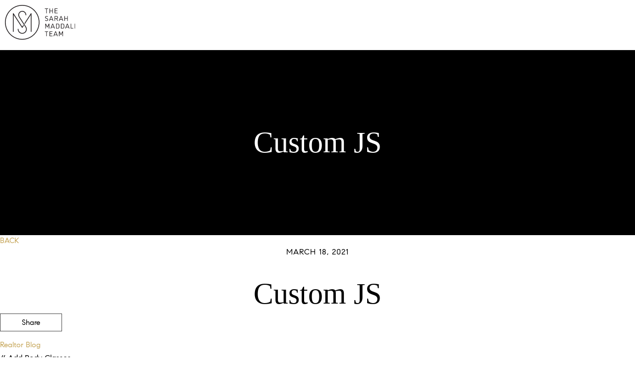

--- FILE ---
content_type: text/html; charset=UTF-8
request_url: https://player.vimeo.com/video/1011979692
body_size: 6515
content:
<!DOCTYPE html>
<html lang="en">
<head>
  <meta charset="utf-8">
  <meta name="viewport" content="width=device-width,initial-scale=1,user-scalable=yes">
  
  <link rel="canonical" href="https://player.vimeo.com/video/1011979692">
  <meta name="googlebot" content="noindex,indexifembedded">
  
  
  <title>sarah-intro-video-new on Vimeo</title>
  <style>
      body, html, .player, .fallback {
          overflow: hidden;
          width: 100%;
          height: 100%;
          margin: 0;
          padding: 0;
      }
      .fallback {
          
              background-color: transparent;
          
      }
      .player.loading { opacity: 0; }
      .fallback iframe {
          position: fixed;
          left: 0;
          top: 0;
          width: 100%;
          height: 100%;
      }
  </style>
  <link rel="modulepreload" href="https://f.vimeocdn.com/p/4.46.25/js/player.module.js" crossorigin="anonymous">
  <link rel="modulepreload" href="https://f.vimeocdn.com/p/4.46.25/js/vendor.module.js" crossorigin="anonymous">
  <link rel="preload" href="https://f.vimeocdn.com/p/4.46.25/css/player.css" as="style">
</head>

<body>


<div class="vp-placeholder">
    <style>
        .vp-placeholder,
        .vp-placeholder-thumb,
        .vp-placeholder-thumb::before,
        .vp-placeholder-thumb::after {
            position: absolute;
            top: 0;
            bottom: 0;
            left: 0;
            right: 0;
        }
        .vp-placeholder {
            visibility: hidden;
            width: 100%;
            max-height: 100%;
            height: calc(952 / 540 * 100vw);
            max-width: calc(540 / 952 * 100vh);
            margin: auto;
        }
        .vp-placeholder-carousel {
            display: none;
            background-color: #000;
            position: absolute;
            left: 0;
            right: 0;
            bottom: -60px;
            height: 60px;
        }
    </style>

    

    
        <style>
            .vp-placeholder-thumb {
                overflow: hidden;
                width: 100%;
                max-height: 100%;
                margin: auto;
            }
            .vp-placeholder-thumb::before,
            .vp-placeholder-thumb::after {
                content: "";
                display: block;
                filter: blur(7px);
                margin: 0;
                background: url(https://i.vimeocdn.com/video/1929650552-e61453a688ff9d1e86fe52d20afa29be9506888245f7eaed3ffa65f6abee2ec5-d?mw=80&q=85) 50% 50% / contain no-repeat;
            }
            .vp-placeholder-thumb::before {
                 
                margin: -30px;
            }
        </style>
    

    <div class="vp-placeholder-thumb"></div>
    <div class="vp-placeholder-carousel"></div>
    <script>function placeholderInit(t,h,d,s,n,o){var i=t.querySelector(".vp-placeholder"),v=t.querySelector(".vp-placeholder-thumb");if(h){var p=function(){try{return window.self!==window.top}catch(a){return!0}}(),w=200,y=415,r=60;if(!p&&window.innerWidth>=w&&window.innerWidth<y){i.style.bottom=r+"px",i.style.maxHeight="calc(100vh - "+r+"px)",i.style.maxWidth="calc("+n+" / "+o+" * (100vh - "+r+"px))";var f=t.querySelector(".vp-placeholder-carousel");f.style.display="block"}}if(d){var e=new Image;e.onload=function(){var a=n/o,c=e.width/e.height;if(c<=.95*a||c>=1.05*a){var l=i.getBoundingClientRect(),g=l.right-l.left,b=l.bottom-l.top,m=window.innerWidth/g*100,x=window.innerHeight/b*100;v.style.height="calc("+e.height+" / "+e.width+" * "+m+"vw)",v.style.maxWidth="calc("+e.width+" / "+e.height+" * "+x+"vh)"}i.style.visibility="visible"},e.src=s}else i.style.visibility="visible"}
</script>
    <script>placeholderInit(document,  false ,  true , "https://i.vimeocdn.com/video/1929650552-e61453a688ff9d1e86fe52d20afa29be9506888245f7eaed3ffa65f6abee2ec5-d?mw=80\u0026q=85",  540 ,  952 );</script>
</div>

<div id="player" class="player"></div>
<script>window.playerConfig = {"cdn_url":"https://f.vimeocdn.com","vimeo_api_url":"api.vimeo.com","request":{"files":{"dash":{"cdns":{"akfire_interconnect_quic":{"avc_url":"https://vod-adaptive-ak.vimeocdn.com/exp=1768530909~acl=%2F506b47cf-d79a-4834-9d26-24c861354f65%2Fpsid%3D2c5e84fc0db3a90d37a792a8f76eaa8151a39b9e84cf4347a09d34b29d7e3489%2F%2A~hmac=e8b919d5a71d23eff996df146b35a9feddfc2e6f5fc9dcf664a862e9977e7ecc/506b47cf-d79a-4834-9d26-24c861354f65/psid=2c5e84fc0db3a90d37a792a8f76eaa8151a39b9e84cf4347a09d34b29d7e3489/v2/playlist/av/primary/prot/cXNyPTE/playlist.json?omit=av1-hevc\u0026pathsig=8c953e4f~0KlJPJHePl843W2xDnLrAqHnyC6Y88cQIqCxVIqCOTQ\u0026qsr=1\u0026r=dXM%3D\u0026rh=1LEWi2","origin":"gcs","url":"https://vod-adaptive-ak.vimeocdn.com/exp=1768530909~acl=%2F506b47cf-d79a-4834-9d26-24c861354f65%2Fpsid%3D2c5e84fc0db3a90d37a792a8f76eaa8151a39b9e84cf4347a09d34b29d7e3489%2F%2A~hmac=e8b919d5a71d23eff996df146b35a9feddfc2e6f5fc9dcf664a862e9977e7ecc/506b47cf-d79a-4834-9d26-24c861354f65/psid=2c5e84fc0db3a90d37a792a8f76eaa8151a39b9e84cf4347a09d34b29d7e3489/v2/playlist/av/primary/prot/cXNyPTE/playlist.json?pathsig=8c953e4f~0KlJPJHePl843W2xDnLrAqHnyC6Y88cQIqCxVIqCOTQ\u0026qsr=1\u0026r=dXM%3D\u0026rh=1LEWi2"},"fastly_skyfire":{"avc_url":"https://skyfire.vimeocdn.com/1768530909-0xc307a303bff4679673970f12e0d0dde8ebf90d57/506b47cf-d79a-4834-9d26-24c861354f65/psid=2c5e84fc0db3a90d37a792a8f76eaa8151a39b9e84cf4347a09d34b29d7e3489/v2/playlist/av/primary/prot/cXNyPTE/playlist.json?omit=av1-hevc\u0026pathsig=8c953e4f~0KlJPJHePl843W2xDnLrAqHnyC6Y88cQIqCxVIqCOTQ\u0026qsr=1\u0026r=dXM%3D\u0026rh=1LEWi2","origin":"gcs","url":"https://skyfire.vimeocdn.com/1768530909-0xc307a303bff4679673970f12e0d0dde8ebf90d57/506b47cf-d79a-4834-9d26-24c861354f65/psid=2c5e84fc0db3a90d37a792a8f76eaa8151a39b9e84cf4347a09d34b29d7e3489/v2/playlist/av/primary/prot/cXNyPTE/playlist.json?pathsig=8c953e4f~0KlJPJHePl843W2xDnLrAqHnyC6Y88cQIqCxVIqCOTQ\u0026qsr=1\u0026r=dXM%3D\u0026rh=1LEWi2"}},"default_cdn":"akfire_interconnect_quic","separate_av":true,"streams":[{"profile":"d0b41bac-2bf2-4310-8113-df764d486192","id":"ab9364a2-4b47-4659-ac31-dcd28736b7ee","fps":30,"quality":"240p"},{"profile":"c3347cdf-6c91-4ab3-8d56-737128e7a65f","id":"19b3435f-9f5f-4167-b2cb-bf497b21390e","fps":30,"quality":"360p"},{"profile":"f9e4a5d7-8043-4af3-b231-641ca735a130","id":"26b610ab-49ba-4bc3-b4d3-58459413458d","fps":30,"quality":"540p"}],"streams_avc":[{"profile":"c3347cdf-6c91-4ab3-8d56-737128e7a65f","id":"19b3435f-9f5f-4167-b2cb-bf497b21390e","fps":30,"quality":"360p"},{"profile":"f9e4a5d7-8043-4af3-b231-641ca735a130","id":"26b610ab-49ba-4bc3-b4d3-58459413458d","fps":30,"quality":"540p"},{"profile":"d0b41bac-2bf2-4310-8113-df764d486192","id":"ab9364a2-4b47-4659-ac31-dcd28736b7ee","fps":30,"quality":"240p"}]},"hls":{"captions":"https://vod-adaptive-ak.vimeocdn.com/exp=1768530909~acl=%2F506b47cf-d79a-4834-9d26-24c861354f65%2Fpsid%3D2c5e84fc0db3a90d37a792a8f76eaa8151a39b9e84cf4347a09d34b29d7e3489%2F%2A~hmac=e8b919d5a71d23eff996df146b35a9feddfc2e6f5fc9dcf664a862e9977e7ecc/506b47cf-d79a-4834-9d26-24c861354f65/psid=2c5e84fc0db3a90d37a792a8f76eaa8151a39b9e84cf4347a09d34b29d7e3489/v2/playlist/av/primary/sub/185590800-c-en-x-autogen/prot/cXNyPTE/playlist.m3u8?ext-subs=1\u0026locale=en\u0026omit=opus\u0026pathsig=8c953e4f~aolpKGl0-YSC7mF0Hday8Qfqy3ObSsGTxnZDDTOh4wc\u0026qsr=1\u0026r=dXM%3D\u0026rh=1LEWi2\u0026sf=fmp4","cdns":{"akfire_interconnect_quic":{"avc_url":"https://vod-adaptive-ak.vimeocdn.com/exp=1768530909~acl=%2F506b47cf-d79a-4834-9d26-24c861354f65%2Fpsid%3D2c5e84fc0db3a90d37a792a8f76eaa8151a39b9e84cf4347a09d34b29d7e3489%2F%2A~hmac=e8b919d5a71d23eff996df146b35a9feddfc2e6f5fc9dcf664a862e9977e7ecc/506b47cf-d79a-4834-9d26-24c861354f65/psid=2c5e84fc0db3a90d37a792a8f76eaa8151a39b9e84cf4347a09d34b29d7e3489/v2/playlist/av/primary/sub/185590800-c-en-x-autogen/prot/cXNyPTE/playlist.m3u8?ext-subs=1\u0026locale=en\u0026omit=av1-hevc-opus\u0026pathsig=8c953e4f~aolpKGl0-YSC7mF0Hday8Qfqy3ObSsGTxnZDDTOh4wc\u0026qsr=1\u0026r=dXM%3D\u0026rh=1LEWi2\u0026sf=fmp4","captions":"https://vod-adaptive-ak.vimeocdn.com/exp=1768530909~acl=%2F506b47cf-d79a-4834-9d26-24c861354f65%2Fpsid%3D2c5e84fc0db3a90d37a792a8f76eaa8151a39b9e84cf4347a09d34b29d7e3489%2F%2A~hmac=e8b919d5a71d23eff996df146b35a9feddfc2e6f5fc9dcf664a862e9977e7ecc/506b47cf-d79a-4834-9d26-24c861354f65/psid=2c5e84fc0db3a90d37a792a8f76eaa8151a39b9e84cf4347a09d34b29d7e3489/v2/playlist/av/primary/sub/185590800-c-en-x-autogen/prot/cXNyPTE/playlist.m3u8?ext-subs=1\u0026locale=en\u0026omit=opus\u0026pathsig=8c953e4f~aolpKGl0-YSC7mF0Hday8Qfqy3ObSsGTxnZDDTOh4wc\u0026qsr=1\u0026r=dXM%3D\u0026rh=1LEWi2\u0026sf=fmp4","origin":"gcs","url":"https://vod-adaptive-ak.vimeocdn.com/exp=1768530909~acl=%2F506b47cf-d79a-4834-9d26-24c861354f65%2Fpsid%3D2c5e84fc0db3a90d37a792a8f76eaa8151a39b9e84cf4347a09d34b29d7e3489%2F%2A~hmac=e8b919d5a71d23eff996df146b35a9feddfc2e6f5fc9dcf664a862e9977e7ecc/506b47cf-d79a-4834-9d26-24c861354f65/psid=2c5e84fc0db3a90d37a792a8f76eaa8151a39b9e84cf4347a09d34b29d7e3489/v2/playlist/av/primary/sub/185590800-c-en-x-autogen/prot/cXNyPTE/playlist.m3u8?ext-subs=1\u0026locale=en\u0026omit=opus\u0026pathsig=8c953e4f~aolpKGl0-YSC7mF0Hday8Qfqy3ObSsGTxnZDDTOh4wc\u0026qsr=1\u0026r=dXM%3D\u0026rh=1LEWi2\u0026sf=fmp4"},"fastly_skyfire":{"avc_url":"https://skyfire.vimeocdn.com/1768530909-0xc307a303bff4679673970f12e0d0dde8ebf90d57/506b47cf-d79a-4834-9d26-24c861354f65/psid=2c5e84fc0db3a90d37a792a8f76eaa8151a39b9e84cf4347a09d34b29d7e3489/v2/playlist/av/primary/sub/185590800-c-en-x-autogen/prot/cXNyPTE/playlist.m3u8?ext-subs=1\u0026locale=en\u0026omit=av1-hevc-opus\u0026pathsig=8c953e4f~aolpKGl0-YSC7mF0Hday8Qfqy3ObSsGTxnZDDTOh4wc\u0026qsr=1\u0026r=dXM%3D\u0026rh=1LEWi2\u0026sf=fmp4","captions":"https://skyfire.vimeocdn.com/1768530909-0xc307a303bff4679673970f12e0d0dde8ebf90d57/506b47cf-d79a-4834-9d26-24c861354f65/psid=2c5e84fc0db3a90d37a792a8f76eaa8151a39b9e84cf4347a09d34b29d7e3489/v2/playlist/av/primary/sub/185590800-c-en-x-autogen/prot/cXNyPTE/playlist.m3u8?ext-subs=1\u0026locale=en\u0026omit=opus\u0026pathsig=8c953e4f~aolpKGl0-YSC7mF0Hday8Qfqy3ObSsGTxnZDDTOh4wc\u0026qsr=1\u0026r=dXM%3D\u0026rh=1LEWi2\u0026sf=fmp4","origin":"gcs","url":"https://skyfire.vimeocdn.com/1768530909-0xc307a303bff4679673970f12e0d0dde8ebf90d57/506b47cf-d79a-4834-9d26-24c861354f65/psid=2c5e84fc0db3a90d37a792a8f76eaa8151a39b9e84cf4347a09d34b29d7e3489/v2/playlist/av/primary/sub/185590800-c-en-x-autogen/prot/cXNyPTE/playlist.m3u8?ext-subs=1\u0026locale=en\u0026omit=opus\u0026pathsig=8c953e4f~aolpKGl0-YSC7mF0Hday8Qfqy3ObSsGTxnZDDTOh4wc\u0026qsr=1\u0026r=dXM%3D\u0026rh=1LEWi2\u0026sf=fmp4"}},"default_cdn":"akfire_interconnect_quic","separate_av":true}},"file_codecs":{"av1":[],"avc":["19b3435f-9f5f-4167-b2cb-bf497b21390e","26b610ab-49ba-4bc3-b4d3-58459413458d","ab9364a2-4b47-4659-ac31-dcd28736b7ee"],"hevc":{"dvh1":[],"hdr":[],"sdr":[]}},"lang":"en","referrer":"https://sarahmaddali.com/custom-js-89/","cookie_domain":".vimeo.com","signature":"24691aa5d22b333efa86bd4d7d4e84d3","timestamp":1768527309,"expires":3600,"text_tracks":[{"id":185590800,"lang":"en-x-autogen","url":"https://captions.vimeo.com/captions/185590800.vtt?expires=1768530909\u0026sig=6fa524341962817f48113a668f9a238cd86f71ab","kind":"captions","label":"English (auto-generated)","provenance":"ai_generated","default":true}],"thumb_preview":{"url":"https://videoapi-sprites.vimeocdn.com/video-sprites/image/cb4e746a-8148-40bc-b444-df89c6ceed6e.0.jpeg?ClientID=sulu\u0026Expires=1768530909\u0026Signature=7acef0a05e0b5a3ba5dfef7146deb849cb3c4463","height":2640,"width":1496,"frame_height":240,"frame_width":136,"columns":11,"frames":120},"currency":"USD","session":"65045b5def02f47d4e0273d70b52779814deb52f1768527309","cookie":{"volume":1,"quality":null,"hd":0,"captions":null,"transcript":null,"captions_styles":{"color":null,"fontSize":null,"fontFamily":null,"fontOpacity":null,"bgOpacity":null,"windowColor":null,"windowOpacity":null,"bgColor":null,"edgeStyle":null},"audio_language":null,"audio_kind":null,"qoe_survey_vote":0},"build":{"backend":"31e9776","js":"4.46.25"},"urls":{"js":"https://f.vimeocdn.com/p/4.46.25/js/player.js","js_base":"https://f.vimeocdn.com/p/4.46.25/js","js_module":"https://f.vimeocdn.com/p/4.46.25/js/player.module.js","js_vendor_module":"https://f.vimeocdn.com/p/4.46.25/js/vendor.module.js","locales_js":{"de-DE":"https://f.vimeocdn.com/p/4.46.25/js/player.de-DE.js","en":"https://f.vimeocdn.com/p/4.46.25/js/player.js","es":"https://f.vimeocdn.com/p/4.46.25/js/player.es.js","fr-FR":"https://f.vimeocdn.com/p/4.46.25/js/player.fr-FR.js","ja-JP":"https://f.vimeocdn.com/p/4.46.25/js/player.ja-JP.js","ko-KR":"https://f.vimeocdn.com/p/4.46.25/js/player.ko-KR.js","pt-BR":"https://f.vimeocdn.com/p/4.46.25/js/player.pt-BR.js","zh-CN":"https://f.vimeocdn.com/p/4.46.25/js/player.zh-CN.js"},"ambisonics_js":"https://f.vimeocdn.com/p/external/ambisonics.min.js","barebone_js":"https://f.vimeocdn.com/p/4.46.25/js/barebone.js","chromeless_js":"https://f.vimeocdn.com/p/4.46.25/js/chromeless.js","three_js":"https://f.vimeocdn.com/p/external/three.rvimeo.min.js","vuid_js":"https://f.vimeocdn.com/js_opt/modules/utils/vuid.min.js","hive_sdk":"https://f.vimeocdn.com/p/external/hive-sdk.js","hive_interceptor":"https://f.vimeocdn.com/p/external/hive-interceptor.js","proxy":"https://player.vimeo.com/static/proxy.html","css":"https://f.vimeocdn.com/p/4.46.25/css/player.css","chromeless_css":"https://f.vimeocdn.com/p/4.46.25/css/chromeless.css","fresnel":"https://arclight.vimeo.com/add/player-stats","player_telemetry_url":"https://arclight.vimeo.com/player-events","telemetry_base":"https://lensflare.vimeo.com"},"flags":{"plays":1,"dnt":0,"autohide_controls":0,"preload_video":"metadata_on_hover","qoe_survey_forced":0,"ai_widget":0,"ecdn_delta_updates":0,"disable_mms":0,"check_clip_skipping_forward":0},"country":"US","client":{"ip":"18.216.37.180"},"ab_tests":{"cross_origin_texttracks":{"group":"variant","track":false,"data":null}},"atid":"2410707797.1768527309","ai_widget_signature":"1af84e23f095f91c6978320677fd719ed1f5715c925efcc27ced2a456009a1d5_1768530909","config_refresh_url":"https://player.vimeo.com/video/1011979692/config/request?atid=2410707797.1768527309\u0026expires=3600\u0026referrer=https%3A%2F%2Fsarahmaddali.com%2Fcustom-js-89%2F\u0026session=65045b5def02f47d4e0273d70b52779814deb52f1768527309\u0026signature=24691aa5d22b333efa86bd4d7d4e84d3\u0026time=1768527309\u0026v=1"},"player_url":"player.vimeo.com","video":{"id":1011979692,"title":"sarah-intro-video-new","width":540,"height":952,"duration":68,"url":"","share_url":"https://vimeo.com/1011979692","embed_code":"\u003ciframe title=\"vimeo-player\" src=\"https://player.vimeo.com/video/1011979692?h=cedc0025bb\" width=\"640\" height=\"360\" frameborder=\"0\" referrerpolicy=\"strict-origin-when-cross-origin\" allow=\"autoplay; fullscreen; picture-in-picture; clipboard-write; encrypted-media; web-share\"   allowfullscreen\u003e\u003c/iframe\u003e","default_to_hd":0,"privacy":"disable","embed_permission":"public","thumbnail_url":"https://i.vimeocdn.com/video/1929650552-e61453a688ff9d1e86fe52d20afa29be9506888245f7eaed3ffa65f6abee2ec5-d","owner":{"id":103432644,"name":"Blok","img":"https://i.vimeocdn.com/portrait/104342814_60x60?sig=78e3c0f6cd1e373295e8e80227ca8fd80820527e11a27ba8255396921f257422\u0026v=1\u0026region=us","img_2x":"https://i.vimeocdn.com/portrait/104342814_60x60?sig=78e3c0f6cd1e373295e8e80227ca8fd80820527e11a27ba8255396921f257422\u0026v=1\u0026region=us","url":"https://vimeo.com/user103432644","account_type":"enterprise"},"spatial":0,"live_event":null,"version":{"current":null,"available":[{"id":943576760,"file_id":3821895164,"is_current":true}]},"unlisted_hash":null,"rating":{"id":6},"fps":30,"bypass_token":"eyJ0eXAiOiJKV1QiLCJhbGciOiJIUzI1NiJ9.eyJjbGlwX2lkIjoxMDExOTc5NjkyLCJleHAiOjE3Njg1MzA5NjB9.ggE6pQVH5M3z7CRDnYsret1Wx2Up0xe3S_LH-6n6saw","channel_layout":"stereo","ai":0,"locale":"en"},"user":{"id":0,"team_id":0,"team_origin_user_id":0,"account_type":"none","liked":0,"watch_later":0,"owner":0,"mod":0,"logged_in":0,"private_mode_enabled":0,"vimeo_api_client_token":"eyJhbGciOiJIUzI1NiIsInR5cCI6IkpXVCJ9.eyJzZXNzaW9uX2lkIjoiNjUwNDViNWRlZjAyZjQ3ZDRlMDI3M2Q3MGI1Mjc3OTgxNGRlYjUyZjE3Njg1MjczMDkiLCJleHAiOjE3Njg1MzA5MDksImFwcF9pZCI6MTE4MzU5LCJzY29wZXMiOiJwdWJsaWMgc3RhdHMifQ.RZP83yvqnaPUL9plmw4o47tuQUnLEynP1opM-HWPG-A"},"view":1,"vimeo_url":"vimeo.com","embed":{"audio_track":"","autoplay":0,"autopause":1,"dnt":0,"editor":0,"keyboard":1,"log_plays":1,"loop":0,"muted":0,"on_site":0,"texttrack":"","transparent":1,"outro":"beginning","playsinline":1,"quality":null,"player_id":"","api":null,"app_id":"","color":"00adef","color_one":"000000","color_two":"00adef","color_three":"ffffff","color_four":"000000","context":"embed.main","settings":{"auto_pip":1,"badge":0,"byline":0,"collections":0,"color":0,"force_color_one":0,"force_color_two":0,"force_color_three":0,"force_color_four":0,"embed":0,"fullscreen":0,"like":0,"logo":0,"playbar":1,"portrait":0,"pip":1,"share":0,"spatial_compass":0,"spatial_label":0,"speed":0,"title":0,"volume":1,"watch_later":0,"watch_full_video":1,"controls":1,"airplay":1,"audio_tracks":1,"chapters":1,"chromecast":1,"cc":1,"transcript":1,"quality":1,"play_button_position":0,"ask_ai":0,"skipping_forward":1,"debug_payload_collection_policy":"default"},"create_interactive":{"has_create_interactive":false,"viddata_url":""},"min_quality":null,"max_quality":null,"initial_quality":null,"prefer_mms":1}}</script>
<script>const fullscreenSupported="exitFullscreen"in document||"webkitExitFullscreen"in document||"webkitCancelFullScreen"in document||"mozCancelFullScreen"in document||"msExitFullscreen"in document||"webkitEnterFullScreen"in document.createElement("video");var isIE=checkIE(window.navigator.userAgent),incompatibleBrowser=!fullscreenSupported||isIE;window.noModuleLoading=!1,window.dynamicImportSupported=!1,window.cssLayersSupported=typeof CSSLayerBlockRule<"u",window.isInIFrame=function(){try{return window.self!==window.top}catch(e){return!0}}(),!window.isInIFrame&&/twitter/i.test(navigator.userAgent)&&window.playerConfig.video.url&&(window.location=window.playerConfig.video.url),window.playerConfig.request.lang&&document.documentElement.setAttribute("lang",window.playerConfig.request.lang),window.loadScript=function(e){var n=document.getElementsByTagName("script")[0];n&&n.parentNode?n.parentNode.insertBefore(e,n):document.head.appendChild(e)},window.loadVUID=function(){if(!window.playerConfig.request.flags.dnt&&!window.playerConfig.embed.dnt){window._vuid=[["pid",window.playerConfig.request.session]];var e=document.createElement("script");e.async=!0,e.src=window.playerConfig.request.urls.vuid_js,window.loadScript(e)}},window.loadCSS=function(e,n){var i={cssDone:!1,startTime:new Date().getTime(),link:e.createElement("link")};return i.link.rel="stylesheet",i.link.href=n,e.getElementsByTagName("head")[0].appendChild(i.link),i.link.onload=function(){i.cssDone=!0},i},window.loadLegacyJS=function(e,n){if(incompatibleBrowser){var i=e.querySelector(".vp-placeholder");i&&i.parentNode&&i.parentNode.removeChild(i);let a=`/video/${window.playerConfig.video.id}/fallback`;window.playerConfig.request.referrer&&(a+=`?referrer=${window.playerConfig.request.referrer}`),n.innerHTML=`<div class="fallback"><iframe title="unsupported message" src="${a}" frameborder="0"></iframe></div>`}else{n.className="player loading";var t=window.loadCSS(e,window.playerConfig.request.urls.css),r=e.createElement("script"),o=!1;r.src=window.playerConfig.request.urls.js,window.loadScript(r),r["onreadystatechange"in r?"onreadystatechange":"onload"]=function(){!o&&(!this.readyState||this.readyState==="loaded"||this.readyState==="complete")&&(o=!0,playerObject=new VimeoPlayer(n,window.playerConfig,t.cssDone||{link:t.link,startTime:t.startTime}))},window.loadVUID()}};function checkIE(e){e=e&&e.toLowerCase?e.toLowerCase():"";function n(r){return r=r.toLowerCase(),new RegExp(r).test(e);return browserRegEx}var i=n("msie")?parseFloat(e.replace(/^.*msie (\d+).*$/,"$1")):!1,t=n("trident")?parseFloat(e.replace(/^.*trident\/(\d+)\.(\d+).*$/,"$1.$2"))+4:!1;return i||t}
</script>
<script nomodule>
  window.noModuleLoading = true;
  var playerEl = document.getElementById('player');
  window.loadLegacyJS(document, playerEl);
</script>
<script type="module">try{import("").catch(()=>{})}catch(t){}window.dynamicImportSupported=!0;
</script>
<script type="module">if(!window.dynamicImportSupported||!window.cssLayersSupported){if(!window.noModuleLoading){window.noModuleLoading=!0;var playerEl=document.getElementById("player");window.loadLegacyJS(document,playerEl)}var moduleScriptLoader=document.getElementById("js-module-block");moduleScriptLoader&&moduleScriptLoader.parentElement.removeChild(moduleScriptLoader)}
</script>
<script type="module" id="js-module-block">if(!window.noModuleLoading&&window.dynamicImportSupported&&window.cssLayersSupported){const n=document.getElementById("player"),e=window.loadCSS(document,window.playerConfig.request.urls.css);import(window.playerConfig.request.urls.js_module).then(function(o){new o.VimeoPlayer(n,window.playerConfig,e.cssDone||{link:e.link,startTime:e.startTime}),window.loadVUID()}).catch(function(o){throw/TypeError:[A-z ]+import[A-z ]+module/gi.test(o)&&window.loadLegacyJS(document,n),o})}
</script>

<script type="application/ld+json">{"embedUrl":"https://player.vimeo.com/video/1011979692?h=cedc0025bb","thumbnailUrl":"https://i.vimeocdn.com/video/1929650552-e61453a688ff9d1e86fe52d20afa29be9506888245f7eaed3ffa65f6abee2ec5-d?f=webp","name":"sarah-intro-video-new","description":"This is \"sarah-intro-video-new\" by \"Blok\" on Vimeo, the home for high quality videos and the people who love them.","duration":"PT68S","uploadDate":"2024-09-23T07:02:50-04:00","@context":"https://schema.org/","@type":"VideoObject"}</script>

</body>
</html>


--- FILE ---
content_type: image/svg+xml
request_url: https://media.agentaprd.com/sites/258/preloader-1.svg
body_size: 1263
content:
<?xml version="1.0" encoding="UTF-8"?>
<svg xmlns="http://www.w3.org/2000/svg" id="Layer_2" viewBox="0 0 968.72 968.79">
  <defs>
    <style>.cls-1{fill:#231f20;stroke-width:0px;}</style>
  </defs>
  <g id="Place_Your_Art_Here">
    <path class="cls-1" d="M492.32.06C222.1-4.15,3.95,212.73.05,476.77c-3.98,270.07,212.86,488.2,477.03,491.97,271.82,3.88,492.02-216.47,491.63-484.25C969.03,219.8,755.35,4.16,492.32.06ZM475.63,947.55c-251.42-4.54-454.67-210.37-454.39-463.1C20.69,227.94,231.43,16.84,492.56,21.19c252.6,4.2,459.36,212.72,455.03,471.46-4.23,252.62-212.9,459.58-471.96,454.9Z"></path>
    <path class="cls-1" d="M590.72,605.97c-53.56-82.1-107.2-164.16-160.82-246.22-9.33-14.28-19.09-28.31-25.62-44.19-6.8-16.52-12.09-33.13-8.8-51.6,6.48-36.39,34.87-66.55,71.17-74.58,35.7-7.9,73.2,7.06,94.25,37.65,10.59,15.39,15.78,32.49,16.08,51.13.11,6.58,4.38,11.03,10.45,11.05,6.12.02,10.43-4.38,10.67-10.9.04-1.08.05-2.17,0-3.25-1.51-31.37-13.31-58.13-36.62-79.3-26.36-23.95-57.67-33.67-92.72-28.07-39.09,6.25-67.42,28.33-84.77,63.74-11.4,23.28-14.33,47.69-6.31,72.98,5.07,15.97,11.54,31.27,20.58,45.32,21.24,33.02,42.8,65.84,64.26,98.72,36.64,56.12,73.34,112.2,109.94,168.35,15.62,23.97,22.78,50.03,16.84,78.47-8.48,40.63-32.61,68.48-72.12,80.99-39.43,12.49-75.09,3.41-105.12-24.94-21.4-20.21-31.56-45.82-32.21-75.23-.14-6.45-4.77-11.1-10.61-10.99-5.96.11-10.74,4.91-10.4,11.23.42,7.82.75,15.75,2.28,23.4,11.09,55.47,54.71,95.88,111.09,101.9,42.4,4.53,78.46-9.64,107.33-40.95,21.72-23.57,32.27-51.88,32.91-83.9,0-.54,0-1.08,0-1.63-.52-25.18-8.06-48.19-21.76-69.19Z"></path>
    <path class="cls-1" d="M474.6,630.57c4.94,7.58,14.12,8.23,18.8,1.15,11.73-17.73,23.25-35.59,34.8-53.44.53-.82,1.13-2.3.77-2.89-3.79-6.13-7.78-12.14-12-18.62-11.07,16.99-21.68,33.27-32.51,49.88-.85-1.22-1.4-1.96-1.91-2.73-49.19-75.58-98.38-151.16-147.56-226.75-30.5-46.87-60.95-93.77-91.53-140.59-1.49-2.28-3.64-4.55-6.03-5.72-6.2-3.05-14.66,1.3-14.65,12.05.19,165.62.13,331.23.14,496.85,0,1.49,0,2.99.23,4.45.8,5.11,4.99,8.63,10.18,8.68,5.24.05,9.51-3.33,10.37-8.45.36-2.12.34-4.32.34-6.48.01-151.39.01-302.77.01-454.16v-5.58c.32-.07.64-.15.96-.22.61.85,1.26,1.68,1.83,2.55,56.41,86.71,112.82,173.42,169.23,260.13,19.49,29.96,38.98,59.93,58.51,89.87Z"></path>
    <path class="cls-1" d="M745.87,243.98c0-1.22.04-2.44-.02-3.66-.26-4.84-2.88-8.39-7.19-9.79-4.54-1.47-8.9-.11-11.9,3.8-.9,1.18-1.66,2.47-2.47,3.72-37.08,56.98-74.15,113.95-111.22,170.93-21.78,33.48-43.57,66.97-65.3,100.49-.72,1.11-1.55,3.07-1.07,3.87,3.7,6.08,7.71,11.97,11.87,18.31,55.26-84.94,110.16-169.33,165.06-253.71.36.11.72.21,1.08.32v5.64c0,151.4,0,302.8.01,454.2,0,2.03-.01,4.08.29,6.08.83,5.35,5.12,8.83,10.54,8.74,5.32-.09,9.52-3.84,10.17-9.19.19-1.61.14-3.25.14-4.87,0-164.95,0-329.91,0-494.86Z"></path>
  </g>
</svg>


--- FILE ---
content_type: text/vtt; charset=utf-8
request_url: https://captions.vimeo.com/captions/185590800.vtt?expires=1768530909&sig=6fa524341962817f48113a668f9a238cd86f71ab
body_size: 2465
content:
WEBVTT

1
00:00:00.835 --> 00:00:01.215
Hi there.

2
00:00:01.515 --> 00:00:03.775
I'm Sarah Medal and I'm so glad you're here.

3
00:00:04.655 --> 00:00:06.615
I wanted to come on and introduce myself

4
00:00:06.615 --> 00:00:08.975
because I'm a real person just like you.

5
00:00:09.575 --> 00:00:11.775
I believe in putting the real back in real estate

6
00:00:12.265 --> 00:00:14.695
where you're treated like the VIP that you should be.

7
00:00:15.435 --> 00:00:17.695
My only goal for every transaction is

8
00:00:17.695 --> 00:00:19.015
to give you five star service

9
00:00:19.245 --> 00:00:20.775
that you wanna tell everyone about.

10
00:00:21.125 --> 00:00:25.335
There's no salesy tactics or used car salesman vibes here

11
00:00:25.795 --> 00:00:27.335
or pressured sales to

12
00:00:27.335 --> 00:00:28.895
where you feel like you're going down a path

13
00:00:29.325 --> 00:00:30.575
that isn't right for you.

14
00:00:31.275 --> 00:00:33.095
I'm here to consult you and help you

15
00:00:33.115 --> 00:00:36.095
and educate you, whether that's renting out your house this

16
00:00:36.095 --> 00:00:38.655
year to sell it next year because it's not the right time,

17
00:00:39.195 --> 00:00:40.615
or making a plan

18
00:00:40.615 --> 00:00:42.775
to buy a home a year from now instead of now.

19
00:00:43.315 --> 00:00:46.175
I'm here for you and to educate you from start to finish

20
00:00:46.715 --> 00:00:48.015
and have you have that house

21
00:00:48.115 --> 00:00:51.375
or make a lot of money on your house and love me at the end.

22
00:00:52.155 --> 00:00:55.135
My only goals, contact me today on the Contact me page,

23
00:00:55.515 --> 00:00:57.295
set up a time to talk form a plan,

24
00:00:57.355 --> 00:00:58.935
and figure out whatever's right for you.

25
00:00:59.485 --> 00:01:02.575
There's also resources everywhere for buyers, sellers,

26
00:01:02.725 --> 00:01:04.535
investors, whoever you may be.

27
00:01:04.795 --> 00:01:06.775
So check those out, and I hope to hear from you soon.


--- FILE ---
content_type: text/javascript;charset=UTF-8
request_url: https://sarahmaddali.com/wp-json/api/v2/custom.js?ver=1750972239
body_size: 667
content:
// Add Body Classes
//List of classes (disable-wow, border-20, border-10, border-5)

document.body.className += ' disable-wow';


// INTRO VIDEO
// $( '<div id="video-thumb"><a href="#intro-video" data-toggle="modal"><img class="intro-icon" src="https://media.agentaprd.com/sites/258/maddali-video-thumb.gif"></a></div>' ).insertAfter('#main-footer');

// var iframe = document.querySelector('#vimeoVideoPlayer');
// var player = new Vimeo.Player(iframe);
// $('#video-thumb a').on('click', function() {
// 	player.play();
// });
// $(document).on("hidden.bs.modal", '#intro-video', function() {
// 	player.pause();
// });


--- FILE ---
content_type: image/svg+xml
request_url: https://media.agentaprd.com/sites/258/SMT-logo-black-horiz.svg
body_size: 2878
content:
<?xml version="1.0" encoding="UTF-8"?>
<svg xmlns="http://www.w3.org/2000/svg" id="Layer_2" viewBox="0 0 1970.89 968.79">
  <defs>
    <style>.cls-1{fill:#231f20;stroke-width:0px;}</style>
  </defs>
  <g id="Place_Your_Art_Here">
    <path class="cls-1" d="M1124.53,111.67c-4.89,0-6.64-3.51-6.64-7.03,0-3.72,1.75-7.43,6.64-7.43h82.09c4.88,0,6.64,3.71,6.64,7.43,0,3.51-1.76,7.03-6.64,7.03h-31.46c-1.18,0-1.76.4-1.76,1.76v113.74c0,5.47-4.1,6.84-7.82,6.84-3.9,0-7.81-1.38-7.81-6.84v-113.74c0-1.36-.39-1.76-1.76-1.76h-31.46Z"></path>
    <path class="cls-1" d="M1265.07,227.17c0,5.47-3.91,6.84-7.82,6.84-3.71,0-7.81-1.38-7.81-6.84v-123.91c0-5.47,4.1-6.83,7.81-6.83,3.91,0,7.82,1.36,7.82,6.83v52.58c0,1.36.39,1.75,1.76,1.75h60.19c1.17,0,1.76-.39,1.76-1.75v-52.58c0-5.47,4.1-6.83,7.82-6.83s7.81,1.36,7.81,6.83v123.91c0,5.47-4.1,6.84-7.81,6.84s-7.82-1.38-7.82-6.84v-53.35c0-1.36-.59-1.76-1.76-1.76h-60.19c-1.38,0-1.76.4-1.76,1.76v53.35Z"></path>
    <path class="cls-1" d="M1408.93,217.01c0,1.38.39,1.76,1.76,1.76h62.14c4.7,0,6.45,3.52,6.45,7.23s-1.75,7.23-6.45,7.23h-72.31c-3.72,0-7.23-1.57-7.23-6.25v-123.51c0-4.7,3.51-6.25,7.23-6.25h70.35c4.7,0,6.45,3.71,6.45,7.22,0,3.72-1.75,7.23-6.45,7.23h-60.19c-1.38,0-1.76.4-1.76,1.76v40.26c0,1.36.39,1.75,1.76,1.75h51.98c4.7,0,6.46,3.72,6.46,7.23,0,3.72-1.76,7.23-6.46,7.23h-51.98c-1.38,0-1.76.4-1.76,1.76v45.34Z"></path>
    <path class="cls-1" d="M1168.12,432.33c16.61,0,27.95-8.02,27.95-22.67,0-11.34-7.63-17.59-20.33-22.47l-19.93-7.63c-18.38-7.03-30.68-15.44-30.68-35.18,0-20.91,17.58-35.17,42.99-35.17,15.83,0,27.36,4.3,34.78,10.36,1.96,1.75,3.13,3.51,3.13,5.47,0,3.72-3.51,7.81-7.23,7.81-1.96,0-2.92-.58-4.69-1.75-6.84-4.5-13.68-7.43-25.99-7.43-16.02,0-26.97,8.4-26.97,20.71,0,10.95,8.02,16.03,19.74,20.52l19.93,7.63c19.74,7.62,31.27,18.76,31.27,37.13,0,22.87-19.74,37.14-43.97,37.14-18.57,0-32.64-6.65-42.02-15.83-1.38-1.18-2.55-3.33-2.55-5.29,0-3.71,4.3-7.62,7.62-7.62,1.76,0,3.13.4,4.89,2.15,6.64,6.45,17.98,12.12,32.05,12.12Z"></path>
    <path class="cls-1" d="M1266.04,414.74c-1.17,0-2.15.59-2.73,2.15l-9.97,25.21c-1.36,3.52-3.71,4.7-6.25,4.7-3.71,0-8.6-2.35-8.6-6.84,0-1.17.19-2.34.78-3.91l46.31-117.45c3.32-8.21,7.82-9.38,11.93-9.38s8.6,1.17,11.92,9.38l46.31,117.45c.59,1.57.78,2.74.78,3.91,0,4.1-4.49,6.84-8.6,6.84-2.54,0-4.89-1.17-6.25-4.7l-9.97-25.21c-.58-1.56-1.56-2.15-2.73-2.15h-62.94ZM1323.31,400.28c.59,0,1.17-.19,1.17-.98,0-.39-.39-1.36-.39-1.36l-25.02-66.26c-.58-1.36-.78-2.92-1.56-2.92s-.98,1.56-1.57,2.92l-25.02,66.26s-.39.98-.39,1.36c0,.78.58.98,1.17.98h51.59Z"></path>
    <path class="cls-1" d="M1485.74,435.65c.78,1.36,1.17,2.54,1.17,3.72,0,3.9-5.08,7.43-8.99,7.43-1.96,0-3.9-.98-5.28-3.32l-31.27-52.77c-.98-1.76-1.56-1.76-3.13-1.76h-29.9c-1.38,0-1.76.4-1.76,1.76v49.25c0,5.47-3.91,6.84-7.82,6.84-3.71,0-7.81-1.38-7.81-6.84v-123.71c0-4.7,3.51-6.25,7.23-6.25h51.01c20.72,0,37.72,12.7,37.72,39.47,0,20.91-9.97,34.2-27.76,38.31-.77.19-.98.78-.98,1.36,0,.4.2.78.2.78l27.36,45.73ZM1448.02,374.48c14.45,0,22.87-8.2,22.87-25.02s-8.61-25.02-21.7-25.02h-40.84c-1.38,0-1.76.4-1.76,1.76v46.52c0,1.36.39,1.75,1.76,1.75h39.67Z"></path>
    <path class="cls-1" d="M1542.23,414.74c-1.17,0-2.15.59-2.73,2.15l-9.97,25.21c-1.36,3.52-3.71,4.7-6.25,4.7-3.71,0-8.6-2.35-8.6-6.84,0-1.17.19-2.34.78-3.91l46.31-117.45c3.32-8.21,7.82-9.38,11.93-9.38s8.6,1.17,11.92,9.38l46.32,117.45c.58,1.57.77,2.74.77,3.91,0,4.1-4.49,6.84-8.6,6.84-2.54,0-4.89-1.17-6.25-4.7l-9.97-25.21c-.58-1.56-1.56-2.15-2.73-2.15h-62.94ZM1599.49,400.28c.59,0,1.18-.19,1.18-.98,0-.39-.4-1.36-.4-1.36l-25.02-66.26c-.58-1.36-.78-2.92-1.56-2.92s-.98,1.56-1.57,2.92l-25.02,66.26s-.39.98-.39,1.36c0,.78.58.98,1.17.98h51.59Z"></path>
    <path class="cls-1" d="M1682.77,439.95c0,5.47-3.91,6.84-7.82,6.84-3.71,0-7.81-1.38-7.81-6.84v-123.91c0-5.47,4.1-6.83,7.81-6.83,3.91,0,7.82,1.36,7.82,6.83v52.58c0,1.36.39,1.75,1.76,1.75h60.19c1.17,0,1.76-.39,1.76-1.75v-52.58c0-5.47,4.1-6.83,7.81-6.83s7.82,1.36,7.82,6.83v123.91c0,5.47-4.1,6.84-7.82,6.84s-7.81-1.38-7.81-6.84v-53.35c0-1.36-.59-1.76-1.76-1.76h-60.19c-1.38,0-1.76.4-1.76,1.76v53.35Z"></path>
    <path class="cls-1" d="M1189.22,603.11l33.03-69.77c5.08-10.56,8.21-11.34,13.29-11.34,6.45,0,9.96,4.1,9.96,11.92v118.83c0,5.47-4.1,6.84-7.81,6.84-3.91,0-7.82-1.38-7.82-6.84v-92.45s0-1.56-1.36-1.56c-.98,0-1.36.98-1.36.98l-27.76,56.48c-3.72,7.62-7.43,8.99-11.34,8.99s-7.62-1.38-11.34-8.99l-27.76-56.48s-.39-.98-1.36-.98c-1.36,0-1.36,1.56-1.36,1.56v92.45c0,5.47-3.91,6.84-7.82,6.84-3.71,0-7.81-1.38-7.81-6.84v-118.83c0-7.81,3.51-11.92,9.96-11.92,5.08,0,8.21.77,13.29,11.34l33.03,69.77s.39.97,1.17.97,1.17-.97,1.17-.97Z"></path>
    <path class="cls-1" d="M1307.48,627.53c-1.17,0-2.15.59-2.73,2.15l-9.97,25.21c-1.36,3.52-3.71,4.7-6.25,4.7-3.71,0-8.6-2.34-8.6-6.84,0-1.17.19-2.34.78-3.91l46.31-117.45c3.32-8.21,7.82-9.38,11.93-9.38s8.6,1.17,11.92,9.38l46.31,117.45c.59,1.57.78,2.74.78,3.91,0,4.1-4.49,6.84-8.6,6.84-2.54,0-4.89-1.17-6.25-4.7l-9.97-25.21c-.58-1.56-1.56-2.15-2.73-2.15h-62.94ZM1364.74,613.07c.59,0,1.17-.19,1.17-.98,0-.39-.39-1.36-.39-1.36l-25.02-66.26c-.58-1.36-.78-2.93-1.56-2.93s-.98,1.57-1.57,2.93l-25.02,66.26s-.39.98-.39,1.36c0,.78.58.98,1.17.98h51.59Z"></path>
    <path class="cls-1" d="M1479.49,522.77c18.76,0,31.27,5.29,39.48,17.79,7.81,11.92,8.99,29.51,8.99,50.23s-1.18,38.3-8.99,50.23c-8.21,12.51-20.72,17.78-39.48,17.78h-39.87c-3.72,0-7.23-1.56-7.23-6.25v-123.52c0-4.69,3.51-6.25,7.23-6.25h39.87ZM1479.49,644.34c13.87,0,22.28-3.13,26.97-12.51,5.28-10.36,5.47-24.62,5.47-41.04s-.39-30.69-5.47-40.84c-4.89-9.78-13.1-12.71-26.97-12.71h-29.7c-1.38,0-1.76.4-1.76,1.76v103.58c0,1.38.39,1.76,1.76,1.76h29.7Z"></path>
    <path class="cls-1" d="M1616.9,522.77c18.76,0,31.27,5.29,39.48,17.79,7.81,11.92,8.99,29.51,8.99,50.23s-1.18,38.3-8.99,50.23c-8.21,12.51-20.72,17.78-39.48,17.78h-39.87c-3.72,0-7.23-1.56-7.23-6.25v-123.52c0-4.69,3.51-6.25,7.23-6.25h39.87ZM1616.9,644.34c13.87,0,22.28-3.13,26.97-12.51,5.28-10.36,5.47-24.62,5.47-41.04s-.39-30.69-5.47-40.84c-4.89-9.78-13.1-12.71-26.97-12.71h-29.7c-1.38,0-1.76.4-1.76,1.76v103.58c0,1.38.39,1.76,1.76,1.76h29.7Z"></path>
    <path class="cls-1" d="M1718.34,627.53c-1.17,0-2.15.59-2.73,2.15l-9.97,25.21c-1.36,3.52-3.71,4.7-6.25,4.7-3.71,0-8.6-2.34-8.6-6.84,0-1.17.19-2.34.78-3.91l46.31-117.45c3.32-8.21,7.82-9.38,11.93-9.38s8.6,1.17,11.92,9.38l46.32,117.45c.58,1.57.77,2.74.77,3.91,0,4.1-4.49,6.84-8.6,6.84-2.54,0-4.89-1.17-6.25-4.7l-9.97-25.21c-.58-1.56-1.56-2.15-2.73-2.15h-62.94ZM1775.6,613.07c.59,0,1.18-.19,1.18-.98,0-.39-.4-1.36-.4-1.36l-25.02-66.26c-.58-1.36-.78-2.93-1.56-2.93s-.98,1.57-1.57,2.93l-25.02,66.26s-.39.98-.39,1.36c0,.78.58.98,1.17.98h51.59Z"></path>
    <path class="cls-1" d="M1858.88,642.57c0,1.38.39,1.76,1.76,1.76h51.98c4.7,0,6.46,3.51,6.46,7.23s-1.76,7.23-6.46,7.23h-62.14c-3.72,0-7.23-1.56-7.23-6.25v-123.72c0-5.47,4.1-6.83,7.81-6.83,3.91,0,7.82,1.36,7.82,6.83v113.74Z"></path>
    <path class="cls-1" d="M1955.25,528.83c0-5.47,4.1-6.83,7.81-6.83,3.91,0,7.82,1.36,7.82,6.83v123.91c0,5.47-3.91,6.84-7.82,6.84-3.71,0-7.81-1.38-7.81-6.84v-123.91Z"></path>
    <path class="cls-1" d="M1124.53,750.01c-4.89,0-6.64-3.51-6.64-7.03,0-3.72,1.75-7.44,6.64-7.44h82.09c4.88,0,6.64,3.72,6.64,7.44,0,3.51-1.76,7.03-6.64,7.03h-31.46c-1.18,0-1.76.4-1.76,1.76v113.74c0,5.47-4.1,6.84-7.82,6.84-3.9,0-7.81-1.38-7.81-6.84v-113.74c0-1.36-.39-1.76-1.76-1.76h-31.46Z"></path>
    <path class="cls-1" d="M1265.07,855.35c0,1.38.39,1.76,1.76,1.76h62.14c4.7,0,6.45,3.51,6.45,7.23s-1.75,7.23-6.45,7.23h-72.31c-3.72,0-7.23-1.56-7.23-6.25v-123.52c0-4.69,3.51-6.25,7.23-6.25h70.35c4.7,0,6.45,3.72,6.45,7.23,0,3.72-1.75,7.23-6.45,7.23h-60.19c-1.38,0-1.76.4-1.76,1.76v40.26c0,1.36.39,1.75,1.76,1.75h51.98c4.7,0,6.46,3.72,6.46,7.23,0,3.72-1.76,7.23-6.46,7.23h-51.98c-1.38,0-1.76.4-1.76,1.76v45.34Z"></path>
    <path class="cls-1" d="M1389.58,840.31c-1.17,0-2.15.59-2.73,2.15l-9.97,25.21c-1.36,3.52-3.71,4.7-6.25,4.7-3.71,0-8.6-2.34-8.6-6.84,0-1.17.19-2.34.78-3.91l46.31-117.45c3.32-8.21,7.82-9.38,11.93-9.38s8.6,1.17,11.92,9.38l46.31,117.45c.59,1.57.78,2.74.78,3.91,0,4.1-4.49,6.84-8.6,6.84-2.54,0-4.89-1.17-6.25-4.7l-9.97-25.21c-.58-1.56-1.56-2.15-2.73-2.15h-62.94ZM1446.84,825.85c.59,0,1.17-.19,1.17-.98,0-.39-.39-1.36-.39-1.36l-25.02-66.26c-.58-1.36-.78-2.93-1.56-2.93s-.98,1.57-1.57,2.93l-25.02,66.26s-.39.98-.39,1.36c0,.78.58.98,1.17.98h51.59Z"></path>
    <path class="cls-1" d="M1573.11,815.88l33.03-69.77c5.08-10.56,8.21-11.34,13.29-11.34,6.45,0,9.96,4.1,9.96,11.92v118.83c0,5.47-4.1,6.84-7.81,6.84-3.91,0-7.82-1.38-7.82-6.84v-92.45s0-1.56-1.36-1.56c-.98,0-1.38.98-1.38.98l-27.75,56.48c-3.72,7.62-7.43,8.99-11.34,8.99s-7.62-1.38-11.34-8.99l-27.75-56.48s-.4-.98-1.38-.98c-1.36,0-1.36,1.56-1.36,1.56v92.45c0,5.47-3.91,6.84-7.82,6.84-3.71,0-7.81-1.38-7.81-6.84v-118.83c0-7.81,3.51-11.92,9.96-11.92,5.08,0,8.21.77,13.29,11.34l33.03,69.77s.39.97,1.17.97,1.17-.97,1.17-.97Z"></path>
    <path class="cls-1" d="M492.32.06C222.1-4.15,3.95,212.73.05,476.77c-3.98,270.07,212.86,488.2,477.03,491.97,271.82,3.88,492.02-216.47,491.63-484.25C969.03,219.8,755.35,4.16,492.32.06ZM475.63,947.55c-251.42-4.54-454.67-210.37-454.39-463.1C20.69,227.94,231.43,16.84,492.56,21.19c252.6,4.2,459.36,212.72,455.03,471.46-4.23,252.62-212.9,459.58-471.96,454.9Z"></path>
    <path class="cls-1" d="M590.72,605.97c-53.56-82.1-107.2-164.16-160.82-246.22-9.33-14.28-19.09-28.31-25.62-44.19-6.8-16.52-12.09-33.13-8.8-51.6,6.48-36.39,34.87-66.55,71.17-74.58,35.7-7.9,73.2,7.06,94.25,37.65,10.59,15.39,15.78,32.49,16.08,51.13.11,6.58,4.38,11.03,10.45,11.05,6.12.02,10.43-4.38,10.67-10.9.04-1.08.05-2.17,0-3.25-1.51-31.37-13.31-58.13-36.62-79.3-26.36-23.95-57.67-33.67-92.72-28.07-39.09,6.25-67.42,28.33-84.77,63.74-11.4,23.28-14.33,47.69-6.31,72.98,5.07,15.97,11.54,31.27,20.58,45.32,21.24,33.02,42.8,65.84,64.26,98.72,36.64,56.12,73.34,112.2,109.94,168.35,15.62,23.97,22.78,50.03,16.84,78.47-8.48,40.63-32.61,68.48-72.12,80.99-39.43,12.49-75.09,3.41-105.12-24.94-21.4-20.21-31.56-45.82-32.21-75.23-.14-6.45-4.77-11.1-10.61-10.99-5.96.11-10.74,4.91-10.4,11.23.42,7.82.75,15.75,2.28,23.4,11.09,55.47,54.71,95.88,111.09,101.9,42.4,4.53,78.46-9.64,107.33-40.95,21.72-23.57,32.27-51.88,32.91-83.9,0-.54,0-1.08,0-1.63-.52-25.18-8.06-48.19-21.76-69.19Z"></path>
    <path class="cls-1" d="M474.6,630.57c4.94,7.58,14.12,8.23,18.8,1.15,11.73-17.73,23.25-35.59,34.8-53.44.53-.82,1.13-2.3.77-2.89-3.79-6.13-7.78-12.14-12-18.62-11.07,16.99-21.68,33.27-32.51,49.88-.85-1.22-1.4-1.96-1.91-2.73-49.19-75.58-98.38-151.16-147.56-226.75-30.5-46.87-60.95-93.77-91.53-140.59-1.49-2.28-3.64-4.55-6.03-5.72-6.2-3.05-14.66,1.3-14.65,12.05.19,165.62.13,331.23.14,496.85,0,1.49,0,2.99.23,4.45.8,5.11,4.99,8.63,10.18,8.68,5.24.05,9.51-3.33,10.37-8.45.36-2.12.34-4.32.34-6.48.01-151.39.01-302.77.01-454.16v-5.58c.32-.07.64-.15.96-.22.61.85,1.26,1.68,1.83,2.55,56.41,86.71,112.82,173.42,169.23,260.13,19.49,29.96,38.98,59.93,58.51,89.87Z"></path>
    <path class="cls-1" d="M745.87,243.98c0-1.22.04-2.44-.02-3.66-.26-4.84-2.88-8.39-7.19-9.79-4.54-1.47-8.9-.11-11.9,3.8-.9,1.18-1.66,2.47-2.47,3.72-37.08,56.98-74.15,113.95-111.22,170.93-21.78,33.48-43.57,66.97-65.3,100.49-.72,1.11-1.55,3.07-1.07,3.87,3.7,6.08,7.71,11.97,11.87,18.31,55.26-84.94,110.16-169.33,165.06-253.71.36.11.72.21,1.08.32v5.64c0,151.4,0,302.8.01,454.2,0,2.03-.01,4.08.29,6.08.83,5.35,5.12,8.83,10.54,8.74,5.32-.09,9.52-3.84,10.17-9.19.19-1.61.14-3.25.14-4.87,0-164.95,0-329.91,0-494.86Z"></path>
  </g>
</svg>
